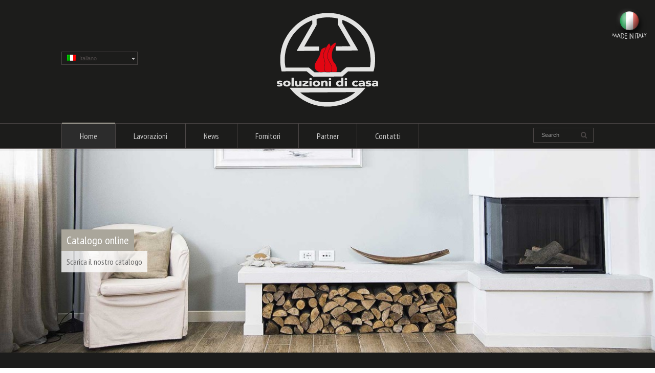

--- FILE ---
content_type: text/html; charset=UTF-8
request_url: https://soluzionidicasa.eu/
body_size: 7798
content:
<!doctype html>
<html lang="it-IT" class="no-js">
<head> 
<meta charset="UTF-8" />  
<meta name="viewport" content="width=device-width, initial-scale=1, maximum-scale=1"><link rel="icon" type="image/png" href="http://soluzionidicasa.eu/wp-content/uploads/2014/06/logoForFavicon.png"><link rel="alternate" type="application/rss+xml" title="Soluzioni di casa RSS Feed" href="https://soluzionidicasa.eu/feed/" />
<link rel="alternate" type="application/atom+xml" title="Soluzioni di casa Atom Feed" href="https://soluzionidicasa.eu/feed/atom/" />
<link rel="pingback" href="https://soluzionidicasa.eu/xmlrpc.php" />
<meta name="keywords" content="Camino, Caminetti, canna fumaria, BBQ, rivestimento in pietra, risanamento canne fumarie, canna fumaria inox, canna fumaria rame, forno tradizionale, forno a legna, stufe, stube, riscaldamento convenzionale, inserti per camino, finiture, riscaldamento aria calda, legna per scaldare">
<title>Soluzioni di casa | il caminetto che coccola</title>

<link rel="stylesheet" href="https://soluzionidicasa.eu/wp-content/plugins/sitepress-multilingual-cms/res/css/language-selector.css?v=3.1.9.5" type="text/css" media="all" />
<link rel="alternate" type="application/rss+xml" title="Soluzioni di casa &raquo; Feed" href="https://soluzionidicasa.eu/feed/" />
<link rel="alternate" type="application/rss+xml" title="Soluzioni di casa &raquo; Feed dei commenti" href="https://soluzionidicasa.eu/comments/feed/" />
<link rel="alternate" type="application/rss+xml" title="Soluzioni di casa &raquo; Home Feed dei commenti" href="https://soluzionidicasa.eu/home/feed/" />
<link rel='stylesheet' id='layerslider-css'  href='https://soluzionidicasa.eu/wp-content/plugins/LayerSlider/static/css/layerslider.css?ver=5.0.2' type='text/css' media='all' />
<link rel='stylesheet' id='ls-google-fonts-css'  href='https://fonts.googleapis.com/css?family=Lato:100,300,regular,700,900|Open+Sans:300|Indie+Flower:regular|Oswald:300,regular,700&#038;subset=latin,latin-ext' type='text/css' media='all' />
<link rel='stylesheet' id='contact-form-7-css'  href='https://soluzionidicasa.eu/wp-content/plugins/contact-form-7/includes/css/styles.css?ver=4.1.1' type='text/css' media='all' />
<link rel='stylesheet' id='rs-plugin-settings-css'  href='https://soluzionidicasa.eu/wp-content/plugins/revslider/rs-plugin/css/settings.css?rev=4.3.1&#038;ver=4.1.41' type='text/css' media='all' />
<style id='rs-plugin-settings-inline-css' type='text/css'>
.tp-caption a {
color:#ff7302;
text-shadow:none;
-webkit-transition:all 0.2s ease-out;
-moz-transition:all 0.2s ease-out;
-o-transition:all 0.2s ease-out;
-ms-transition:all 0.2s ease-out;
}

.tp-caption a:hover {
color:#ffa902;
}
</style>
<link rel='stylesheet' id='rs-captions-css'  href='https://soluzionidicasa.eu/wp-content/plugins/revslider/rs-plugin/css/dynamic-captions.css?rev=4.3.1&#038;ver=4.1.41' type='text/css' media='all' />
<link rel='stylesheet' id='normalize-css'  href='https://soluzionidicasa.eu/wp-content/themes/rttheme18/css/normalize.css?ver=4.1.41' type='text/css' media='all' />
<link rel='stylesheet' id='theme-framework-css'  href='https://soluzionidicasa.eu/wp-content/themes/rttheme18/css/rt-css-framework.css?ver=4.1.41' type='text/css' media='all' />
<link rel='stylesheet' id='fontello-css'  href='https://soluzionidicasa.eu/wp-content/themes/rttheme18/css/fontello/css/fontello.css?ver=4.1.41' type='text/css' media='all' />
<link rel='stylesheet' id='jackbox-css'  href='https://soluzionidicasa.eu/wp-content/themes/rttheme18/js/lightbox/css/jackbox.min.css?ver=4.1.41' type='text/css' media='all' />
<link rel='stylesheet' id='theme-style-all-css'  href='https://soluzionidicasa.eu/wp-content/themes/rttheme18/css/style.css?ver=4.1.41' type='text/css' media='all' />
<link rel='stylesheet' id='jquery-owl-carousel-css'  href='https://soluzionidicasa.eu/wp-content/themes/rttheme18/css/owl.carousel.css?ver=4.1.41' type='text/css' media='all' />
<link rel='stylesheet' id='flex-slider-css-css'  href='https://soluzionidicasa.eu/wp-content/themes/rttheme18/css/flexslider.css?ver=4.1.41' type='text/css' media='all' />
<link rel='stylesheet' id='progression-player-css'  href='https://soluzionidicasa.eu/wp-content/themes/rttheme18/js/video_player/progression-player.css?ver=4.1.41' type='text/css' media='all' />
<link rel='stylesheet' id='progression-skin-minimal-light-css'  href='https://soluzionidicasa.eu/wp-content/themes/rttheme18/js/video_player/skin-minimal-light.css?ver=4.1.41' type='text/css' media='all' />
<link rel='stylesheet' id='isotope-css-css'  href='https://soluzionidicasa.eu/wp-content/themes/rttheme18/css/isotope.css?ver=4.1.41' type='text/css' media='all' />
<link rel='stylesheet' id='jquery-colortip-css'  href='https://soluzionidicasa.eu/wp-content/themes/rttheme18/css/colortip-1.0-jquery.css?ver=4.1.41' type='text/css' media='all' />
<link rel='stylesheet' id='animate-css'  href='https://soluzionidicasa.eu/wp-content/themes/rttheme18/css/animate.css?ver=4.1.41' type='text/css' media='all' />
<!--[if IE 7]>
<link rel='stylesheet' id='theme-ie7-css'  href='https://soluzionidicasa.eu/wp-content/themes/rttheme18/css/ie7.css?ver=4.1.41' type='text/css' media='all' />
<![endif]-->
<!--[if lt IE 9]>
<link rel='stylesheet' id='theme-ltie9-css'  href='https://soluzionidicasa.eu/wp-content/themes/rttheme18/css/before_ie9.css?ver=4.1.41' type='text/css' media='all' />
<![endif]-->
<link rel='stylesheet' id='theme-skin-css'  href='https://soluzionidicasa.eu/wp-content/themes/rttheme18/css/brown-style.css?ver=4.1.41' type='text/css' media='all' />
<style id='theme-skin-inline-css' type='text/css'>
#navigation_bar > ul > li > a{font-family:'PT Sans Narrow',sans-serif;font-weight:normal !important}.flex-caption,.pricing_table .table_wrap ul > li.caption,.pricing_table .table_wrap.highlight ul > li.caption,.banner p,.sidebar .featured_article_title,.footer_widgets_row .featured_article_title,.latest-news a.title,h1,h2,h3,h4,h5{font-family:'PT Sans Narrow',sans-serif;font-weight:normal !important}body,#navigation_bar > ul > li > a span,.product_info h5,.product_item_holder h5,#slogan_text{font-family:'PT Sans',sans-serif;font-weight:400 !important}.testimonial .text,blockquote p{font-family:'PT Serif',sans-serif;font-weight:normal !important}#navigation_bar > ul > li > a,#navigation .sub-menu li a,#navigation .multicolumn-holder a,#navigation .multicolumn-holder .column-heading > span,#navigation .multicolumn-holder .column-heading > a,#navigation .multicolumn-holder a:hover,#navigation ul.sub-menu li:hover > a{color:#cdcdcd}#navigation .multicolumn-holder a:hover{opacity:0.8}#navigation_bar > ul > li.current_page_item,#navigation_bar > ul > li.current-menu-ancestor,#navigation_bar > ul > li:hover,#navigation ul.sub-menu li a:hover{background-color:#2c2c2c}#navigation ul.sub-menu li:hover > a{opacity:0.8;background-color:transparent}#navigation_bar,#navigation ul.sub-menu,html .nav_border,.multicolumn-holder{background-color:#1c1c1b}#navigation_bar,#navigation ul,html .stuck .nav_border{background-image:none}#navigation_bar > ul > li > a,#navigation {border-color:transparent}#navigation ul li{border-width:0}#navigation ul li a {border-bottom:0}#navigation_bar,html .stuck .nav_border {border-width:0 0 1px 0}.search-bar,.search-bar form input:focus{background:transparent}.nav_border,#navigation_bar,#navigation li,#navigation ul li a,html .stuck .nav_border,.search-bar,#navigation li:first-child,.multicolumn-holder,#navigation .multicolumn-holder a,#navigation_bar .multicolumn-holder > ul,#navigation .sub-menu,#navigation .sub-menu li,.menu-style-two #header .nav_border,#navigation_bar #navigation li:last-child{border-color:#4b4646}.responsive #navigation_bar li a,.responsive .stuck #navigation_bar li a{border-color:#4b4646 !important}.search-bar .icon-search-1{color:#4b4646}body .header-796534{background-color:#1c1c1b}body .header-796534 .caption.embedded .featured_article_title,body .header-796534 hr.style-one:after,body .header-796534 hr.style-two:after,body .header-796534 hr.style-three:after,body .header-796534 .flexslider,body .header-796534 span.top,body .header-796534 .rt_comments ol ul.children,body .header-796534 .flags,body .header-796534 hr.style-six:after{background-color:#1c1c1b}body .header-796534 div.date_box{background:#1c1c1b;box-shadow:1px 2px 0 0 rgba(0,0,0,0.1);-moz-box-shadow:1px 2px 0 0 rgba(0,0,0,0.1);-webkit-box-shadow:1px 2px 0 0 rgba(0,0,0,0.1)}body .header-796534 div.date_box .day{border-bottom:0}body .header-796534.top_content{border:0}body .header-796534 .rt_form input[type="text"],body .header-796534 .rt_form select,body .header-796534 .rt_form textarea,body .header-796534 .rt_form input:focus,body .header-796534 .rt_form select:focus,body .header-796534 .rt_form textarea:focus,body .header-796534 .tab-style-two ul.tabs a,body .header-796534 .tab-style-two ul.tabs,body .header-796534 .tab-style-two ul.tabs a.current,body .header-796534 .tab-style-two ul.tabs a.current:hover,body .header-796534 .tab-style-two ul.tabs a:hover,body .header-796534 .tab-style-two ul.tabs li.current a,body .header-796534 .wooselect{box-shadow:none;-webkit-box-shadow:none;-moz-box-shadow:none}body .header-796534 .rt_form input[type="button"],body .header-796534 .rt_form input[type="submit"],body .header-796534 .woocommerce a.button,.woocommerce-page body .header-796534 a.button,body .header-796534 .woocommerce button.button,.woocommerce-page body .header-796534 button.button,body .header-796534 .woocommerce input.button,.woocommerce-page body .header-796534 input.button,body .header-796534 .woocommerce #respond input#submit,.woocommerce-page body .header-796534 #respond input#submit,body .header-796534 .woocommerce #content input.button,.woocommerce-page body .header-796534 #content input.button,body .header-796534 .woocommerce a.button.alt,.woocommerce-page body .header-796534 a.button.alt,body .header-796534 .woocommerce button.button.alt,.woocommerce-page body .header-796534 button.button.alt,body .header-796534 .woocommerce input.button.alt,.woocommerce-page body .header-796534 input.button.alt,body .header-796534 .woocommerce #respond input#submit.alt,.woocommerce-page body .header-796534 #respond input#submit.alt,body .header-796534 .woocommerce #content input.button.alt,.woocommerce-page body .header-796534 #content input.button.alt{text-shadow:1px 1px 0 rgba(0,0,0,0.1);-moz-text-shadow:1px 1px 0 rgba(0,0,0,0.1);-webkit-text-shadow:1px 1px 0 rgba(0,0,0,0.1)}body .header-796534 ul.page-numbers{box-shadow:0 2px 1px rgba(0,0,0,0.05),0 0 0 1px rgba(255,255,255,0.2) inset}body .header-796534{background-image:none}#row-796534-1{background-color:#1c1c1b}#row-796534-1 .caption.embedded .featured_article_title,#row-796534-1 hr.style-one:after,#row-796534-1 hr.style-two:after,#row-796534-1 hr.style-three:after,#row-796534-1 .flexslider,#row-796534-1 span.top,#row-796534-1 .rt_comments ol ul.children,#row-796534-1 .flags,#row-796534-1 hr.style-six:after{background-color:#1c1c1b}#row-796534-1 div.date_box{background:#1c1c1b;box-shadow:1px 2px 0 0 rgba(0,0,0,0.1);-moz-box-shadow:1px 2px 0 0 rgba(0,0,0,0.1);-webkit-box-shadow:1px 2px 0 0 rgba(0,0,0,0.1)}#row-796534-1 div.date_box .day{border-bottom:0}#row-796534-1.top_content{border:0}#row-796534-1 .rt_form input[type="text"],#row-796534-1 .rt_form select,#row-796534-1 .rt_form textarea,#row-796534-1 .rt_form input:focus,#row-796534-1 .rt_form select:focus,#row-796534-1 .rt_form textarea:focus,#row-796534-1 .tab-style-two ul.tabs a,#row-796534-1 .tab-style-two ul.tabs,#row-796534-1 .tab-style-two ul.tabs a.current,#row-796534-1 .tab-style-two ul.tabs a.current:hover,#row-796534-1 .tab-style-two ul.tabs a:hover,#row-796534-1 .tab-style-two ul.tabs li.current a,#row-796534-1 .wooselect{box-shadow:none;-webkit-box-shadow:none;-moz-box-shadow:none}#row-796534-1 .rt_form input[type="button"],#row-796534-1 .rt_form input[type="submit"],#row-796534-1 .woocommerce a.button,.woocommerce-page #row-796534-1 a.button,#row-796534-1 .woocommerce button.button,.woocommerce-page #row-796534-1 button.button,#row-796534-1 .woocommerce input.button,.woocommerce-page #row-796534-1 input.button,#row-796534-1 .woocommerce #respond input#submit,.woocommerce-page #row-796534-1 #respond input#submit,#row-796534-1 .woocommerce #content input.button,.woocommerce-page #row-796534-1 #content input.button,#row-796534-1 .woocommerce a.button.alt,.woocommerce-page #row-796534-1 a.button.alt,#row-796534-1 .woocommerce button.button.alt,.woocommerce-page #row-796534-1 button.button.alt,#row-796534-1 .woocommerce input.button.alt,.woocommerce-page #row-796534-1 input.button.alt,#row-796534-1 .woocommerce #respond input#submit.alt,.woocommerce-page #row-796534-1 #respond input#submit.alt,#row-796534-1 .woocommerce #content input.button.alt,.woocommerce-page #row-796534-1 #content input.button.alt{text-shadow:1px 1px 0 rgba(0,0,0,0.1);-moz-text-shadow:1px 1px 0 rgba(0,0,0,0.1);-webkit-text-shadow:1px 1px 0 rgba(0,0,0,0.1)}#row-796534-1 ul.page-numbers{box-shadow:0 2px 1px rgba(0,0,0,0.05),0 0 0 1px rgba(255,255,255,0.2) inset}#row-796534-1{background-image:none}#row-796534-1{padding-top:20px}#row-796534-1{padding-bottom:20px}@media only screen and (max-width:767px){#row-796534-1{padding-left:0px;padding-right:0px}}#space-796534-3504{height:29px}#header{background-color:#1c1c1b}#header .caption.embedded .featured_article_title,#header hr.style-one:after,#header hr.style-two:after,#header hr.style-three:after,#header .flexslider,#header span.top,#header .rt_comments ol ul.children,#header .flags,#header hr.style-six:after{background-color:#1c1c1b}#header div.date_box{background:#1c1c1b;box-shadow:1px 2px 0 0 rgba(0,0,0,0.1);-moz-box-shadow:1px 2px 0 0 rgba(0,0,0,0.1);-webkit-box-shadow:1px 2px 0 0 rgba(0,0,0,0.1)}#header div.date_box .day{border-bottom:0}#header.top_content{border:0}#header .rt_form input[type="text"],#header .rt_form select,#header .rt_form textarea,#header .rt_form input:focus,#header .rt_form select:focus,#header .rt_form textarea:focus,#header .tab-style-two ul.tabs a,#header .tab-style-two ul.tabs,#header .tab-style-two ul.tabs a.current,#header .tab-style-two ul.tabs a.current:hover,#header .tab-style-two ul.tabs a:hover,#header .tab-style-two ul.tabs li.current a,#header .wooselect{box-shadow:none;-webkit-box-shadow:none;-moz-box-shadow:none}#header .rt_form input[type="button"],#header .rt_form input[type="submit"],#header .woocommerce a.button,.woocommerce-page #header a.button,#header .woocommerce button.button,.woocommerce-page #header button.button,#header .woocommerce input.button,.woocommerce-page #header input.button,#header .woocommerce #respond input#submit,.woocommerce-page #header #respond input#submit,#header .woocommerce #content input.button,.woocommerce-page #header #content input.button,#header .woocommerce a.button.alt,.woocommerce-page #header a.button.alt,#header .woocommerce button.button.alt,.woocommerce-page #header button.button.alt,#header .woocommerce input.button.alt,.woocommerce-page #header input.button.alt,#header .woocommerce #respond input#submit.alt,.woocommerce-page #header #respond input#submit.alt,#header .woocommerce #content input.button.alt,.woocommerce-page #header #content input.button.alt{text-shadow:1px 1px 0 rgba(0,0,0,0.1);-moz-text-shadow:1px 1px 0 rgba(0,0,0,0.1);-webkit-text-shadow:1px 1px 0 rgba(0,0,0,0.1)}#header ul.page-numbers{box-shadow:0 2px 1px rgba(0,0,0,0.05),0 0 0 1px rgba(255,255,255,0.2) inset}#header{background-image:url( http://soluzionidicasa.eu/wp-content/uploads/2014/06/Senza-titolo-4.png );background-attachment:fixed;background-position:right top;background-repeat:no-repeat;background-size:auto auto;-webkit-background-size:auto auto;-moz-background-size:auto auto;-o-background-size:auto auto}.mobile_device #header{background-attachment:scroll;-webkit-background-size:auto 100-moz-background-size:auto;-o-background-size:auto}fixed.top_content{border:0}#footer{background-color:#2c2c2c}#footer .caption.embedded .featured_article_title,#footer hr.style-one:after,#footer hr.style-two:after,#footer hr.style-three:after,#footer .flexslider,#footer span.top,#footer .rt_comments ol ul.children,#footer .flags,#footer hr.style-six:after{background-color:#2c2c2c}#footer div.date_box{background:#2c2c2c;box-shadow:1px 2px 0 0 rgba(0,0,0,0.1);-moz-box-shadow:1px 2px 0 0 rgba(0,0,0,0.1);-webkit-box-shadow:1px 2px 0 0 rgba(0,0,0,0.1)}#footer div.date_box .day{border-bottom:0}#footer.top_content{border:0}#footer .rt_form input[type="text"],#footer .rt_form select,#footer .rt_form textarea,#footer .rt_form input:focus,#footer .rt_form select:focus,#footer .rt_form textarea:focus,#footer .tab-style-two ul.tabs a,#footer .tab-style-two ul.tabs,#footer .tab-style-two ul.tabs a.current,#footer .tab-style-two ul.tabs a.current:hover,#footer .tab-style-two ul.tabs a:hover,#footer .tab-style-two ul.tabs li.current a,#footer .wooselect{box-shadow:none;-webkit-box-shadow:none;-moz-box-shadow:none}#footer .rt_form input[type="button"],#footer .rt_form input[type="submit"],#footer .woocommerce a.button,.woocommerce-page #footer a.button,#footer .woocommerce button.button,.woocommerce-page #footer button.button,#footer .woocommerce input.button,.woocommerce-page #footer input.button,#footer .woocommerce #respond input#submit,.woocommerce-page #footer #respond input#submit,#footer .woocommerce #content input.button,.woocommerce-page #footer #content input.button,#footer .woocommerce a.button.alt,.woocommerce-page #footer a.button.alt,#footer .woocommerce button.button.alt,.woocommerce-page #footer button.button.alt,#footer .woocommerce input.button.alt,.woocommerce-page #footer input.button.alt,#footer .woocommerce #respond input#submit.alt,.woocommerce-page #footer #respond input#submit.alt,#footer .woocommerce #content input.button.alt,.woocommerce-page #footer #content input.button.alt{text-shadow:1px 1px 0 rgba(0,0,0,0.1);-moz-text-shadow:1px 1px 0 rgba(0,0,0,0.1);-webkit-text-shadow:1px 1px 0 rgba(0,0,0,0.1)}#footer ul.page-numbers{box-shadow:0 2px 1px rgba(0,0,0,0.05),0 0 0 1px rgba(255,255,255,0.2) inset}#footer{background-image:none}@media only screen and (min-width:960px){.header-design2 .default_position #navigation_bar > ul > li > a{line-height:80px}.header-design2 #logo img{max-height:60px}.header-design2  #logo h1,.header-design2  #logo h1 a{padding:0;line-height:60px}.header-design2 .section_logo > section{display:table;height:60px}.header-design2 #logo > a{display:table-cell;vertical-align:middle}}.content_block_background{background:#1c1c1b}body{background-image:url(http://soluzionidicasa.eu/wp-content/uploads/2014/06/Senza-titolo-4.png);background-position:right top;background-repeat:no-repeat}.rt_form input[type="button"],.rt_form input[type="submit"]{background-color:#cdcdcd;color:#2c2c2c}#header{background-position:60px right}.rt_comments{display:none
}
</style>
<link rel='stylesheet' id='menu-css'  href='//fonts.googleapis.com/css?family=PT+Sans+Narrow&#038;subset=latin%2Clatin-ext&#038;ver=4.1.41' type='text/css' media='all' />
<link rel='stylesheet' id='body-css'  href='//fonts.googleapis.com/css?family=PT+Sans%3A400%2C400italic&#038;ver=4.1.41' type='text/css' media='all' />
<link rel='stylesheet' id='serif-css'  href='//fonts.googleapis.com/css?family=PT+Serif&#038;ver=4.1.41' type='text/css' media='all' />
<link rel='stylesheet' id='theme-style-css'  href='https://soluzionidicasa.eu/wp-content/themes/rttheme18/style.css?ver=4.1.41' type='text/css' media='all' />
<script type='text/javascript' src='https://soluzionidicasa.eu/wp-includes/js/jquery/jquery.js?ver=1.11.1'></script>
<script type='text/javascript' src='https://soluzionidicasa.eu/wp-includes/js/jquery/jquery-migrate.min.js?ver=1.2.1'></script>
<script type='text/javascript' src='https://soluzionidicasa.eu/wp-content/plugins/LayerSlider/static/js/layerslider.kreaturamedia.jquery.js?ver=5.0.2'></script>
<script type='text/javascript' src='https://soluzionidicasa.eu/wp-content/plugins/LayerSlider/static/js/greensock.js?ver=1.11.2'></script>
<script type='text/javascript' src='https://soluzionidicasa.eu/wp-content/plugins/LayerSlider/static/js/layerslider.transitions.js?ver=5.0.2'></script>
<script type='text/javascript' src='https://soluzionidicasa.eu/wp-content/plugins/revslider/rs-plugin/js/jquery.themepunch.plugins.min.js?rev=4.3.1&#038;ver=4.1.41'></script>
<script type='text/javascript' src='https://soluzionidicasa.eu/wp-content/plugins/revslider/rs-plugin/js/jquery.themepunch.revolution.min.js?rev=4.3.1&#038;ver=4.1.41'></script>
<script type='text/javascript' src='https://soluzionidicasa.eu/wp-content/themes/rttheme18/js/modernizr.min.js?ver=4.1.41'></script>
<link rel="EditURI" type="application/rsd+xml" title="RSD" href="https://soluzionidicasa.eu/xmlrpc.php?rsd" />
<link rel="wlwmanifest" type="application/wlwmanifest+xml" href="https://soluzionidicasa.eu/wp-includes/wlwmanifest.xml" /> 
<meta name="generator" content="WordPress 4.1.41" />
<link rel='shortlink' href='https://soluzionidicasa.eu/' />
<meta name="generator" content="WPML ver:3.1.9.5 stt:27,1,3;0" />
<link rel="alternate" hreflang="it-IT" href="https://soluzionidicasa.eu/" />
<link rel="alternate" hreflang="en-US" href="https://soluzionidicasa.eu/en/" />
<link rel="alternate" hreflang="de-DE" href="https://soluzionidicasa.eu/de/" />

<style type="text/css">#lang_sel a, #lang_sel a.lang_sel_sel{color:#4b4646;}#lang_sel a:hover, #lang_sel a.lang_sel_sel:hover{color:#cdcdcd;}#lang_sel a.lang_sel_sel, #lang_sel a.lang_sel_sel:visited{background-color:#1c1c1b;}#lang_sel a.lang_sel_sel:hover{background-color:#2c2c2c;}#lang_sel li ul a, #lang_sel li ul a:visited{color:#4b4646;}#lang_sel li ul a:hover{color:#cdcdcd;}#lang_sel li ul a, #lang_sel li ul a:link, #lang_sel li ul a:visited{background-color:#1c1c1b;}#lang_sel li ul a:hover{background-color:#2c2c2c;}#lang_sel a, #lang_sel a:visited{border-color:#4b4646;} #lang_sel ul ul{border-top:1px solid #4b4646;}</style>

<style type="text/css">																																																																																																																																																																																																									
</style><!--[if lt IE 9]><script src="https://soluzionidicasa.eu/wp-content/themes/rttheme18/js/html5shiv.js"></script><![endif]--><!--[if gte IE 9]> <style type="text/css"> .gradient { filter: none; } </style> <![endif]-->	<style type="text/css">.recentcomments a{display:inline !important;padding:0 !important;margin:0 !important;}</style>
</head>
<body class="home page page-id-9 page-template-default  responsive menu-style-one templateid_796534 template-builder wide header-design1">

			<script type="text/javascript">
			/* <![CDATA[ */ 
				document.getElementsByTagName("html")[0].className.replace(/\no-js\b/, "js");
				window.onerror=function(){				
					document.getElementById("rt_loading").removeAttribute("class");
				}			 	
			/* ]]> */	
			</script> 
		
<!-- background wrapper -->
<div id="container">   


	<!-- mobile actions -->
	<section id="mobile_bar" class="clearfix">
		<div class="mobile_menu_control icon-menu"></div>
		    
	</section>
	<!-- / end section #mobile_bar -->    

	    


		<!-- header -->
	<header id="header"> 

		<!-- header contents -->
		<section id="header_contents" class="clearfix">
				 
				<section class="section_widget first three"><div class="box box_layout clearfix column_class widget widget_icl_lang_sel_widget"><div id="lang_sel"   >
				<ul>
						<li><a href="#" class="lang_sel_sel icl-it"><img  class="iclflag" src="https://soluzionidicasa.eu/wp-content/plugins/sitepress-multilingual-cms/res/flags/it.png" alt="it"  title="Italiano" />                                
								&nbsp;Italiano</a> <ul><li class="icl-en">          
				<a href="https://soluzionidicasa.eu/en/"><img  class="iclflag" src="https://soluzionidicasa.eu/wp-content/plugins/sitepress-multilingual-cms/res/flags/en.png" alt="en" title="English" />&nbsp;English</a>
				</li><li class="icl-de">          
				<a href="https://soluzionidicasa.eu/de/"><img  class="iclflag" src="https://soluzionidicasa.eu/wp-content/plugins/sitepress-multilingual-cms/res/flags/de.png" alt="de" title="Deutsch" />&nbsp;Deutsch</a>
				</li></ul></li>
				</ul>    
		</div></div></section><!-- end section .section_widget -->
			<section class="section_logo logo_center three">			 
				<!-- logo -->
				<section id="logo">			 
					 <a href="https://soluzionidicasa.eu/" title="Soluzioni di casa"><img src="http://soluzionidicasa.eu/wp-content/uploads/2014/06/soluzioniDiCasa.png" alt="Soluzioni di casa" data-retina=""/></a> 
				</section><!-- end section #logo -->
			</section><!-- end section #logo -->	
			<section class="section_widget second three">
			<section id="slogan_text" class="right_side ">
				 
			</section></section><!-- end section .section_widget -->
		</section><!-- end section #header_contents -->  	


		<!-- navigation -->   
		<div class="nav_shadow sticky"><div class="nav_border"> 

			<nav id="navigation_bar" class="navigation  with_search"><ul id="navigation" class="menu"><li id='menu-item-283'  class="menu-item menu-item-type-post_type menu-item-object-page current-menu-item page_item page-item-9 current_page_item top-level-0" data-column-size='0'><a  href="https://soluzionidicasa.eu/">Home</a> </li>
<li id='menu-item-284'  class="menu-item menu-item-type-post_type menu-item-object-page menu-item-has-children hasSubMenu top-level-1" data-column-size='0'><a  href="https://soluzionidicasa.eu/lavorazioni/">Lavorazioni</a> 
<ul class="sub-menu">
<li id='menu-item-292'  class="menu-item menu-item-type-post_type menu-item-object-page"><a  href="https://soluzionidicasa.eu/pagina-portafoglio/">Caminetti</a> </li>
<li id='menu-item-291'  class="menu-item menu-item-type-post_type menu-item-object-page"><a  href="https://soluzionidicasa.eu/forni/">Forni</a> </li>
<li id='menu-item-1007'  class="menu-item menu-item-type-post_type menu-item-object-page"><a  href="https://soluzionidicasa.eu/dea-nuova-stufa/">DEA-nuova stufa</a> </li>
<li id='menu-item-288'  class="menu-item menu-item-type-post_type menu-item-object-page"><a  href="https://soluzionidicasa.eu/stufe-e-stube/">Stufe e Stube</a> </li>
<li id='menu-item-287'  class="menu-item menu-item-type-post_type menu-item-object-page"><a  href="https://soluzionidicasa.eu/guaina/">Canna fumaria certificata</a> </li>
<li id='menu-item-289'  class="menu-item menu-item-type-post_type menu-item-object-page"><a  href="https://soluzionidicasa.eu/rivestimenti-di-pietra-e-mattoni-faccia-a-vista/">Rivestimenti di pietra e mattoni faccia a vista</a> </li>
<li id='menu-item-290'  class="menu-item menu-item-type-post_type menu-item-object-page"><a  href="https://soluzionidicasa.eu/progetti/">Progetti</a> </li>
<li id='menu-item-880'  class="menu-item menu-item-type-post_type menu-item-object-page"><a  href="https://soluzionidicasa.eu/bagni/">Bagni</a> </li>
<li id='menu-item-920'  class="menu-item menu-item-type-post_type menu-item-object-page"><a  href="https://soluzionidicasa.eu/cucine/">Cucine</a> </li>
<li id='menu-item-919'  class="menu-item menu-item-type-post_type menu-item-object-page"><a  href="https://soluzionidicasa.eu/saune/">Saune</a> </li>
<li id='menu-item-918'  class="menu-item menu-item-type-post_type menu-item-object-page"><a  href="https://soluzionidicasa.eu/contract-residenziale/">Contract residenziale</a> </li>
</ul>
</li>
<li id='menu-item-830'  class="menu-item menu-item-type-post_type menu-item-object-page top-level-2" data-column-size='0'><a  href="https://soluzionidicasa.eu/news/">News</a> </li>
<li id='menu-item-285'  class="menu-item menu-item-type-post_type menu-item-object-page top-level-3" data-column-size='0'><a  href="https://soluzionidicasa.eu/fornitori/">Fornitori</a> </li>
<li id='menu-item-811'  class="menu-item menu-item-type-post_type menu-item-object-page top-level-4" data-column-size='0'><a  href="https://soluzionidicasa.eu/partner/">Partner</a> </li>
<li id='menu-item-286'  class="menu-item menu-item-type-post_type menu-item-object-page top-level-5" data-column-size='0'><a  href="https://soluzionidicasa.eu/contatti/">Contatti</a> </li>
</ul>
					<!-- search -->
					<div class="search-bar">
						<form action="https://soluzionidicasa.eu/" method="get" class="showtextback" id="menu_search">
							<fieldset>							
								<input type="text" class="search_text showtextback" name="s" id="menu_search_field" value="Search" />		
								<div class="icon-search-1"></div>					
							</fieldset>
						</form>
					</div>
					<!-- / search-->
				 

			</nav>
		</div></div>
		<!-- / navigation  --> 

	</header><!-- end tag #header --> 	



		<!-- content holder --> 
		<div class="content_holder">

		<section class="top_content header-796534 clearfix">
				<div class="flex-container">
					<div class="flexslider" id="slider-268765">
						<ul class="slides"><li class="stretch" data-sliderminheight="400px" data-flexfirstslide="true"><div class="slide_data"><a href="http://soluzionidicasa.eu/wp-content/uploads/2015/09/Soluzioni-di-Casa.pdf"><img src="http://soluzionidicasa.eu/wp-content/uploads/2015/11/slide2-4-1200x400.jpg" alt="" title="" /></a>
 <div class="flex-caption left"><div class="caption-holder"><div class="caption-one" ><a href="http://soluzionidicasa.eu/wp-content/uploads/2015/09/Soluzioni-di-Casa.pdf" title="Catalogo online" >Catalogo online</a></div>
  <div class="caption-text" >Scarica il nostro catalogo</div>
</div></div>
</div></li>
<li class="stretch"  ><div class="slide_data"><img src="http://soluzionidicasa.eu/wp-content/uploads/2014/06/slide1_2.jpg" alt="" title="" />
 <div class="flex-caption left"><div class="caption-holder"><div class="caption-one" >Soluzioni di Casa</div>
  <div class="caption-text" >Le Soluzioni di Casa sono le emozioni della tua dimora che vivi tutti i giorni e che ti accompagneranno per sempre.</div>
</div></div>
</div></li>
<li class="stretch"  ><div class="slide_data"><img src="http://soluzionidicasa.eu/wp-content/uploads/2014/06/slide2_2.jpg" alt="" title="" />
 <div class="flex-caption right"><div class="caption-holder"><div class="caption-one" >Soluzioni di Casa</div>
  <div class="caption-text" >Funzionalità e praticità senza trascurare la ricerca di soluzioni estetiche di pregio.</div>
</div></div>
</div></li>
<li class="stretch"  ><div class="slide_data"><img src="http://soluzionidicasa.eu/wp-content/uploads/2014/09/slide3_2.jpg" alt="" title="" />
 <div class="flex-caption left"><div class="caption-holder"><div class="caption-one" >Soluzioni di Casa</div>
  <div class="caption-text" >Le emozioni della tua dimora.</div>
</div></div>
</div></li>
<li class=""  ><div class="slide_data"><img src="http://soluzionidicasa.eu/wp-content/uploads/2018/03/conto-termico_011.jpg" alt="" title="" />
 </div></li></ul>						
					</div>
					<div class="flex-nav-container"></div>
				</div> 
			
				<script type="text/javascript">
				 /* <![CDATA[ */ 
					// Flex Slider and Helper Functions
					jQuery(window).load(function() {
						jQuery("#slider-268765").flexslider({
							animation: "slide",
							controlsContainer: "#slider-268765 .flex-nav-container",
							slideshow: true, 
							slideshowSpeed:6*1000,
							smoothHeight: true,
							directionNav: true,
							controlNav:false, 
							prevText: "<span class=\"icon-left-open\"></span>", 
							nextText: "<span class=\"icon-right-open\"></span>",
							start: function( slider ) {
        						slider.parents(".flex-container:eq(0)").removeAttr("style");
        						jQuery.waypoints('refresh');
      						},
      						after: function(){
      							jQuery.waypoints('refresh');
      						},  
						});
					});  
				/* ]]> */	
				</script>
			<section class="info_bar clearfix "><section class="heading"><h1>Home</h1></section> <section class="breadcrumb"></section></section></section>		
			<div class="content_second_background">
				<div class="content_area clearfix"> 
		

													 
	<div id="row-796534-1" class="content_block_background template_builder "> 
			<section class="content_block clearfix"><section id="row-796534-1-content" class="content full  clearfix"><div class="row clearfix"><section id="text-box-796534-108768" class="text_box" data-rt-animate="animate" data-rt-animation-type="fadeIn" data-rt-animation-group="single"><p><em>Soluzioni di Casa</em> è un marchio che nasce dalla volontà di Osvaldo Comarella, dopo anni passati a soddisfare i clienti più esigenti, di cercare sempre nuovi metodi per regalare nuove emozioni da vivere ogni giorno nella propria casa.</p>
<p>L’incontro con il signor Lino ha prodotto il metodo più efficace per arrivare al cuore dei clienti e costruire un FUOCO unico per ogni pezzo prodotto. Grazie alle capacità acquisite nel campo dell’ edilizia ed in particolar modo dei camini, possiamo offrire una progettazione per ogni situazione e realizzare opere con personale specializzato. La collaborazione ed esperienza, nata sui cantieri, di Barbara sarà a vostra disposizione. Fra i vari servizi possiamo certificare canne fumarie esistenti e/o da ristrutturare, costruire canne fumarie certificate nuove e offrire assistenza in cantiere.</p>
<p>Siamo lieti di invitarvi nella nostra sede e tramite il link “Lavorazioni” potete trovare alcune delle nostre realizzazioni ed avere un’idea su cosa possiamo costruire per voi.</p>
<p>Vi aspettiamo!</p></section></div><div id="space-796534-3504" class="clearfix" style="height:29px"></div><div class="row clearfix"><hr class="style-four margin-t5 margin-b5 "  data-rt-animate="animate" data-rt-animation-type="fadeInDown" data-rt-animation-group="single" ></div><div class="row clearfix"><div class="row clearfix"><div id="testimonial-carousel-796534-62367" class="carousel-holder clearfix  without_heading " data-rt-animate="animate" data-rt-animation-type="fadeIn" data-rt-animation-group="single"><section class="carousel_items clearfix"><div class="owl-carousel"><div class="testimonial item">

<div class="client_image gradient">
	<img src="http://soluzionidicasa.eu/wp-content/uploads/2014/05/fotoOsvaldo.jpg" alt="" class="" /></div>

<div class="text with_image">
	<p>
		<span class="icon-quote-left"></span>
			Ho 40 anni, ho avuto molte esperienze lavorative ed vorrei condividere l'emozione delle mie idee con i clienti ed insieme realizzare qualcosa di unico e personale. Il caminetto deve essere qualcosa di unico e personale di ogni casa, che rispecchi la personalità della famiglia. Noi vogliamo dare una garanzia di risultato attraverso il nostro Know How e le certificazioni di legge.		<span class="icon-quote-right"></span>
	</p>
	<div class="client_info">
		Osvaldo Comarella 
		- <span>Soluzioni di Casa</span>		
				
	</div>
</div></div>
</div></section></div></div>
		<script type="text/javascript">
		 /* <![CDATA[ */ 
			// run carousel
				jQuery(document).ready(function() { 
					 jQuery("#testimonial-carousel-796534-62367").rt_start_carousels(1,"");
				}); 
		/* ]]> */	
		</script>
	</div></section></section></div>
							
	
				</div><!-- / end div .content_area -->  

				<div class="content_footer footer_widgets_holder footer-796534"><section class="footer_widgets clearfix footer-widgets-796534 clearfix"></section></div>

	        </div><!-- / end div .content_second_background -->  
	    </div><!-- / end div .content_holder -->  
	</div><!-- end div #container --> 

    <!-- footer -->
    <footer id="footer">
     
        <!-- footer info -->
        <div class="footer_info">       
                
            <!-- left side -->
            <div class="part1">

					<!-- footer nav -->
										    			  			<!-- / end ul .footer_links -->
		  			
					<!-- copyright text -->
					<div class="copyright">Copyright © <script type="text/javascript">
copyright=new Date();
update=copyright.getFullYear();
document.write( update + " " + " ");
</script> Soluzioni di Casa</br>
P.I. : 04428150264					</div><!-- / end div .copyright -->	            
                
            </div><!-- / end div .part1 -->
            
			<!-- social media icons -->				
			<ul class="social_media"><li class="twitter"><a class="icon-twitter" target="_blank" href="https://twitter.com/soluzionidicasa" title="Twitter"><span>Twitter</span></a></li><li class="facebook"><a class="icon-facebook" target="_blank" href="https://www.facebook.com/pages/Soluzioni-di-Casa-Caminetti/681144065292034?ref_type=bookmark" title="Facebook"><span>Facebook</span></a></li><li class="gplus"><a class="icon-gplus" target="_blank" href="https://plus.google.com/u/0/b/108813661034212779225/108813661034212779225/about" title="Google +"><span>Google +</span></a></li></ul><!-- / end ul .social_media_icons -->

        </div><!-- / end div .footer_info -->
            
    </footer>
    <!-- / footer -->


<script>
  (function(i,s,o,g,r,a,m){i['GoogleAnalyticsObject']=r;i[r]=i[r]||function(){
  (i[r].q=i[r].q||[]).push(arguments)},i[r].l=1*new Date();a=s.createElement(o),
  m=s.getElementsByTagName(o)[0];a.async=1;a.src=g;m.parentNode.insertBefore(a,m)
  })(window,document,'script','//www.google-analytics.com/analytics.js','ga');

  ga('create', 'UA-51466288-1', 'soluzionidicasa.eu');
  ga('send', 'pageview');

</script>  

<script type='text/javascript' src='https://soluzionidicasa.eu/wp-content/plugins/contact-form-7/includes/js/jquery.form.min.js?ver=3.51.0-2014.06.20'></script>
<script type='text/javascript'>
/* <![CDATA[ */
var _wpcf7 = {"loaderUrl":"https:\/\/soluzionidicasa.eu\/wp-content\/plugins\/contact-form-7\/images\/ajax-loader.gif","sending":"Invio..."};
/* ]]> */
</script>
<script type='text/javascript' src='https://soluzionidicasa.eu/wp-content/plugins/contact-form-7/includes/js/scripts.js?ver=4.1.1'></script>
<script type='text/javascript' src='https://soluzionidicasa.eu/wp-content/themes/rttheme18/js/jquery.easing.1.3.js?ver=4.1.41'></script>
<script type='text/javascript' src='https://soluzionidicasa.eu/wp-content/themes/rttheme18/js/jquery.tools.min.js?ver=4.1.41'></script>
<script type='text/javascript' src='https://soluzionidicasa.eu/wp-content/themes/rttheme18/js/waypoints.min.js?ver=4.1.41'></script>
<script type='text/javascript' src='https://soluzionidicasa.eu/wp-content/themes/rttheme18/js/video_player/mediaelement-and-player.min.js?ver=4.1.41'></script>
<script type='text/javascript' src='https://soluzionidicasa.eu/wp-content/themes/rttheme18/js/lightbox/js/jackbox-packed.min.js?ver=4.1.41'></script>
<script type='text/javascript' src='https://soluzionidicasa.eu/wp-content/themes/rttheme18/js/colortip-1.0-jquery.js?ver=4.1.41'></script>
<script type='text/javascript' src='https://soluzionidicasa.eu/wp-content/themes/rttheme18/js/jquery.flexslider.js?ver=4.1.41'></script>
<script type='text/javascript'>
/* <![CDATA[ */
var rt_theme_params = {"ajax_url":"https:\/\/soluzionidicasa.eu\/wp-admin\/admin-ajax.php?lang=it","rttheme_template_dir":"https:\/\/soluzionidicasa.eu\/wp-content\/themes\/rttheme18","sticky_logo":"","content_animations":"","page_loading":""};
/* ]]> */
</script>
<script type='text/javascript' src='https://soluzionidicasa.eu/wp-content/themes/rttheme18/js/script.js?ver=4.1.41'></script>
<script type='text/javascript'>
/* <![CDATA[ */
var icl_vars = {"current_language":"it","icl_home":"https:\/\/soluzionidicasa.eu\/"};
/* ]]> */
</script>
<script type='text/javascript' src='https://soluzionidicasa.eu/wp-content/plugins/sitepress-multilingual-cms/res/js/sitepress.js?ver=4.1.41'></script>
<script type='text/javascript' src='https://soluzionidicasa.eu/wp-content/themes/rttheme18/js/owl.carousel.min.js?ver=4.1.41'></script>
</body>
</html>

--- FILE ---
content_type: text/css
request_url: https://soluzionidicasa.eu/wp-content/themes/rttheme18/css/brown-style.css?ver=4.1.41
body_size: 2327
content:
/* text selection */
::selection {
	background: #AAA69B; /* Safari */
	color:#fff;
}

::-moz-selection {
	background: #AAA69B; /* Firefox */
	color:#fff;
} 

	
/* ----------------------------------------------------	
	MAIN NAVIGATION BAR
------------------------------------------------------- */ 

#navigation_bar > ul > li.current_page_item > a:after,
#navigation_bar > ul > li.current-menu-ancestor > a:after,
#navigation_bar > ul > li:hover > a:after,
#navigation_bar > ul > li > a:after
{ background-color: #AAA69B; }

#navigation .sub-menu li a:hover, #navigation .sub-menu li:hover > a{  
box-shadow: inset 2px 0 0 #AAA69B;
}
 
/* ----------------------------------------------------	
	PRIMARY COLOR
------------------------------------------------------- */ 

/* backgrounds */
.social_share .s_buttons,   
.woocommerce span.onsale,
.woocommerce-page span.onsale,
.woocommerce mark,
.woocommerce .addresses .title .edit, .woocommerce-page .addresses .title .edit,
.flex-active-slide .caption-one,
.flexslider .flex-direction-nav a,
.flexslider .carousel .flex-direction-nav a,
.imgeffect a,		 
.featured .default_icon .heading_icon,
.medium_rounded_icon,
.big_square_icon,
.title_icon,
.button_.default,
.pricing_table .table_wrap.highlight ul > li.price div:before,
.featured a.read_more, .featured a.more-link,
.carousel-holder.with_heading .owl-controls .owl-buttons div,
.rt-toggle ol li .toggle-number,
.rt-toggle ol li.open .toggle-number,
.latest-news .featured-image .date,
.social_share .icon-share:before,
.commententry .navigation > div, .commententry .navigation a,				 
.blog_list h1[class^="icon-"]:before,
.blog_list h2[class^="icon-"]:before,
.content.full > .row > hr.style-six:before,
.with_borders .box:before, .portfolio_boxes .box:before,
.with_borders .box:after, .portfolio_boxes .box:after,
.tab-style-three .tabs .with_icon a.current > span:before,
.sidebar .featured_article_title:before
{
	background: #AAA69B;
}

.pricing_table .table_wrap.highlight ul > li.caption,
.flex-active-slide .caption-one, .flexslider .flex-direction-nav a, .flexslider .carousel .flex-direction-nav a, .imgeffect a,
.chained_contents > ul li:hover .image.chanied_media_holder:after,
.chained_contents li:hover .icon_holder.rounded:before
{
	background-color:#AAA69B;  	
}

a,
.widget_archive ul li a:hover, .widget_links ul li a:hover, .widget_nav_menu ul li a:hover, .widget_categories ul li a:hover, .widget_meta ul li a:hover, .widget_recent_entries  ul li a:hover, .widget_pages  ul li a:hover, .widget_rss ul li a:hover, .widget_recent_comments ul li a:hover, .widget_rt_categories ul li a:hover, .widget_product_categories ul li a:hover
.imgeffect a:hover,
.woocommerce .star-rating, .woocommerce-page  .star-rating,
.woocommerce .cart-collaterals .cart_totals h2:before, .woocommerce-page .cart-collaterals .cart_totals h2:before,
.woocommerce .cart-collaterals .shipping_calculator h2:before, .woocommerce-page .cart-collaterals .shipping_calculator h2:before, .woocommerce-account .woocommerce .addresses h3:before,
.heading_icon,
.large_icon,
.big_icon,
.big_rounded_icon,
.featured a.read_more:hover, a.more-link:hover,
.latest-news-2 a.title:hover,
.social_share:hover .icon-share:before,
h1 a:hover, h2 a:hover, h3 a:hover, h4 a:hover, h5 a:hover, h6 a:hover,
.with_icons.colored > li span,
#reply-title:before,
a, .widget_archive ul li a:hover, .widget_links ul li a:hover, .widget_nav_menu ul li a:hover, .widget_categories ul li a:hover, .widget_meta ul li a:hover, .widget_recent_entries ul li a:hover, .widget_pages ul li a:hover, .widget_rss ul li a:hover, .widget_recent_comments ul li a:hover, .widget_rt_categories ul li a:hover,.widget_product_categories ul li a:hover
.imgeffect a:hover, 
.heading_icon, .large_icon, .big_icon, 
.big_rounded_icon, a.read_more:hover, a.more-link:hover, .latest-news-2 a.title:hover,
.social_share:hover .icon-share:before, .with_icons.colored > li span, #reply-title:before,
.content.full > .row > hr.style-six:after,
.pin:after,
.filter_navigation li a.active:before, .filter_navigation li a.active,  .filter_navigation li a:hover,
hr.style-eight:after,
ul.page-numbers li a:hover, ul.page-numbers li .current,
.widget ul li.current-menu-item > a, 
.widget_rt_categories ul li.current-cat > a,
.widget_product_categories ul li.current-cat > a
{
	color: #AAA69B;	 	 
}


.big_rounded_icon.loaded,
.featured a.read_more, .featured a.more-link,
.social_share .s_buttons, 
.pin:after,
hr.style-eight,
.with_icons.icon_borders.colored li span
{ 
	border-color: #AAA69B;
}
 
.tabs_wrap .tabs a.current, .tabs_wrap .tabs a.current:hover, .tabs_wrap .tabs a:hover, .tabs_wrap .tabs li.current a 
{  	
	border-bottom-color:#AAA69B;
}

.vertical_tabs ul.tabs a.current, .vertical_tabs ul.tabs a.current:hover, .vertical_tabs ul.tabs a:hover, .vertical_tabs ul.tabs li.current a 
{  	
	border-right-color: #AAA69B;
}   

/* ----------------------------------------------------	
	FIXES
------------------------------------------------------- */ 
.imgeffect a, .featured a.read_more{
	color: #fff;
}

.imgeffect a:hover, .featured a.read_more:hover{
	background: #fff;
}					


/* ----------------------------------------------------	
	FONT COLOR
------------------------------------------------------- */ 


/* font colors */
.top_content,
.tabs_wrap .tabs a,
.banner .featured_text,
.rt_form input[type="button"], .rt_form input[type="submit"],
.rt_form input[type="text"], .rt_form select, .rt_form textarea,
.woocommerce a.button, .woocommerce-page a.button, .woocommerce button.button, .woocommerce-page button.button, .woocommerce input.button, .woocommerce-page input.button, .woocommerce #respond input#submit, .woocommerce-page #respond input#submit, .woocommerce #content input.button, .woocommerce-page #content input.button, .woocommerce a.button.alt, .woocommerce-page a.button.alt, .woocommerce button.button.alt, .woocommerce-page button.button.alt, .woocommerce input.button.alt, .woocommerce-page input.button.alt, .woocommerce #respond input#submit.alt, .woocommerce-page #respond input#submit.alt, .woocommerce #content input.button.alt, .woocommerce-page #content input.button.alt,
.widget_archive ul li a, .widget_links ul li a, .widget_nav_menu ul li a, .widget_categories ul li a, .widget_meta ul li a, .widget_recent_entries ul li a, .widget_pages ul li a, .widget_rss ul li a, .widget_recent_comments ul li a, .widget_product_categories ul li a,
.info_box,
.breadcrumb,
.page-numbers li a, .page-numbers li > span,
.rt_comments ol.commentlist li a, .cancel-reply a, 
.rt_comments ol.commentlist li .comment-body .comment-meta a, #cancel-comment-reply-link,
.breadcrumb a, 
.breadcrumb span,  
#slogan_text,
.filter_navigation li a
{
	color: #888888;
}


/* ----------------------------------------------------	
	LIGHT FONT COLOR
------------------------------------------------------- */ 

/* light font color */
.blog_list .post_data, .blog_list .post_data a,
.woocommerce .star-rating, .woocommerce-page .star-rating,
.testimonial .text .icon-quote-left,
.testimonial .text .icon-quote-right,
.client_info,
.rt_form label,
i.decs_text,
.client_info,
.with_icons > li span,
.with_icons.light > li span,
.price del,
.product_meta,
span.top,
.rt_comments ol.commentlist li .comment-body .comment-meta, .cancel-reply,
.rt_comments ol.commentlist li .comment-body .author-name,
.rt_comments ol.commentlist li p,
li.comment #respond,
.recent_posts .widget-meta
{
	color: #AFAFAF;
}


/* ----------------------------------------------------	
	HEDING COLOR
------------------------------------------------------- */ 

/*	heading colors and links  */
h1 a, h2 a, h3 a, h4 a, h5 a, h6 a,
h1, h2, h3, h4, h5, h6,
.latest-news-2 .title,
.top_content.woocommerce ul.cart_list li a, 
.woocommerce ul.product_list_widget li a, 
.woocommerce-page ul.cart_list li a, 
.woocommerce-page ul.product_list_widget li a,
.heading h1, .heading h2,
.footer .featured_article_title,
.recent_posts .title a
{
	color:#666666;
}

 
/* ----------------------------------------------------	
	HEDING:hover COLOR
------------------------------------------------------- */ 

/*	heading hover color  */
h1 a:hover,h2 a:hover,h3 a:hover,h4 a:hover,h5 a:hover,h6 a:hover,
.latest-news-2 .title:hover,
.woocommerce  ul.cart_list li a:hover, .woocommerce ul.product_list_widget li a:hover, .woocommerce-page ul.cart_list li a:hover, .woocommerce-page ul.product_list_widget li a:hover
{ 
	color: #AAA69B;
} 

 
/* ----------------------------------------------------	
	LINK COLOR
------------------------------------------------------- */ 

/*	links  */
a,
.latest-news a.title,
.doc_icons ul li a,
.filter_navigation li a.active:before
{
	color: #AAA69B;
}

 
/* ----------------------------------------------------	
	LINK:HOVER COLOR
------------------------------------------------------- */ 

/*	links hover */
a:hover,
.latest-news a.title:hover,
.doc_icons ul li a:hover,
.woocommerce ul.cart_list li a:hover, .woocommerce ul.product_list_widget li a:hover, .woocommerce-page ul.cart_list li a:hover, .woocommerce-page ul.product_list_widget li a:hover,
.rt_comments ol.commentlist li .comment-body .comment-meta a:hover, #cancel-comment-reply-link:hover,
.breadcrumb a:hover span,
.blog_list .post_data a:hover
{ 
	color: #AAA69B;
} 



/* ----------------------------------------------------	
	THE CONTENT BACKGROUND COLOR FOR SUB-HEADER AREA
------------------------------------------------------- */ 

/* content background color */
.top_content{ 
	background-color: #EDEBE6; 
}

/* colors must be same with content background color */
.top_content .caption.embedded .featured_article_title,  
.top_content hr.style-one:after,
.top_content hr.style-two:after,
.top_content hr.style-three:after,
.top_content .flexslider, 
.top_content span.top,
.top_content .rt_comments ol ul.children,
.top_content .big_rounded_icon.loaded,
.top_content .flags,
.top_content hr.style-six:after
{
	background-color:#EDEBE6;  	
} 

.top_content div.date_box
{
	background:#EDEBE6;  	
	box-shadow: 1px 2px 0 0 rgba(0,0,0,0.1);
	-moz-box-shadow: 1px 2px 0 0 rgba(0,0,0,0.1);
	-webkit-box-shadow: 1px 2px 0 0 rgba(0,0,0,0.1);
} 


/* ----------------------------------------------------	
	THE CONTENT BACKGROUND COLOR FOR ALTERNATE ROW 1
------------------------------------------------------- */ 

/* content background color */
.row-style-2{ 
	background-color: #EDEBE6; 
}

/* colors must be same with content background color */
.row-style-2 .caption.embedded .featured_article_title,  
.row-style-2 hr.style-one:after,
.row-style-2 hr.style-two:after,
.row-style-2 hr.style-three:after,
.row-style-2 .flexslider, 
.row-style-2 span.top,
.row-style-2 .rt_comments ol ul.children,
.row-style-2 .big_rounded_icon.loaded,
.row-style-2 .flags,
.row-style-2 hr.style-six:after
{
	background-color:#EDEBE6;  	
} 

.row-style-2 div.date_box
{
	background:#EDEBE6;  	
	box-shadow: 1px 2px 0 0 rgba(0,0,0,0.1);
	-moz-box-shadow: 1px 2px 0 0 rgba(0,0,0,0.1);
	-webkit-box-shadow: 1px 2px 0 0 rgba(0,0,0,0.1);
} 



/* ----------------------------------------------------	
	THE CONTENT BACKGROUND COLOR FOR ALTERNATE ROW 2
------------------------------------------------------- */ 

/* content background color */
.row-style-3{ 
	background-color: #F7F5F0; 
}

/* colors must be same with content background color */
.row-style-3 .caption.embedded .featured_article_title,  
.row-style-3 hr.style-one:after,
.row-style-3 hr.style-two:after,
.row-style-3 hr.style-three:after,
.row-style-3 .flexslider, 
.row-style-3 span.top,
.row-style-3 .rt_comments ol ul.children,
.row-style-3 .big_rounded_icon.loaded,
.row-style-3 .flags,
.row-style-3 hr.style-six:after
{
	background-color:#F7F5F0;  	
} 

.row-style-3 div.date_box
{
	background:#F7F5F0;  	
	box-shadow: 1px 2px 0 0 rgba(0,0,0,0.1);
	-moz-box-shadow: 1px 2px 0 0 rgba(0,0,0,0.1);
	-webkit-box-shadow: 1px 2px 0 0 rgba(0,0,0,0.1);
} 


/* ----------------------------------------------------	
	THE CONTENT BACKGROUND COLOR FOR FOOTER CONTENT
------------------------------------------------------- */ 

/* content background color */
.wide .content_footer{ 
	background-color: #EDEBE6; 
}

/* colors must be same with content background color */
.wide .content_footer .caption.embedded .featured_article_title,  
.wide .content_footer hr.style-one:after,
.wide .content_footer hr.style-two:after,
.wide .content_footer hr.style-three:after,
.wide .content_footer .flexslider, 
.wide .content_footer span.top,
.wide .content_footer .rt_comments ol ul.children,
.wide .content_footer .big_rounded_icon.loaded,
.wide .content_footer .flags,
.wide .content_footer hr.style-six:after
{
	background-color:#EDEBE6;  	
} 

.wide .content_footer div.date_box
{
	background:#EDEBE6;  	
	box-shadow: 1px 2px 0 0 rgba(0,0,0,0.1);
	-moz-box-shadow: 1px 2px 0 0 rgba(0,0,0,0.1);
	-webkit-box-shadow: 1px 2px 0 0 rgba(0,0,0,0.1);
}


/* ----------------------------------------------------	
	TOP LINKS AREA
------------------------------------------------------- */ 
.top_links a,
.top_links
{ color: #ffffff; }

.top_links a:hover
{ color: #f1ead8; }

.top_links > li,
.flags li,
.flags
{ border-color: #c9c3b3; }

#top_bar .social_media li a
{ background-color:#bab5aa; } 		

/* content background color */
#top_bar,
#top_bar .flags
{ 
	background-color: #8E8A80; 
}


/* ----------------------------------------------------	
	SUB-FOOTER AREA
------------------------------------------------------- */ 

#footer .part1
{ color: #ffffff; }

ul.footer_links a,
ul.footer_links,
#footer .part1 a 
{ color: #ffffff; }

ul.footer_links a:hover,
#footer .part1 a:hover 
{ color: #f1ead8; }

ul.footer_links li,
#footer
{ border-color: #c9c3b3; }

#footer .social_media li a
{ background-color:#bab5aa; } 		

/* content background color */
#footer{ 
	background-color: #8E8A80; 
}

--- FILE ---
content_type: text/css
request_url: https://soluzionidicasa.eu/wp-content/themes/rttheme18/style.css?ver=4.1.41
body_size: 1
content:
/*
File Name: style.css
Theme Name:  RT-Theme 18
Author: Tolga Can
Version: 1.7.1
Author URI: http://themeforest.net/user/stmcan
Theme URI: http://themeforest.net/user/stmcan
Description:   Theme designed by Tolga Can - <a href="http://themeforest.net/user/stmcan">stmcan</a>
License: GNU General Public License
License URI: /Licensing/gpl.txt
*/


/*
	EDIT /css/style.css for the theme stlye
*/

--- FILE ---
content_type: text/plain
request_url: https://www.google-analytics.com/j/collect?v=1&_v=j102&a=557820694&t=pageview&_s=1&dl=https%3A%2F%2Fsoluzionidicasa.eu%2F&ul=en-us%40posix&dt=Soluzioni%20di%20casa%20%7C%20il%20caminetto%20che%20coccola&sr=1280x720&vp=1280x720&_u=IEBAAAABAAAAACAAI~&jid=1053698532&gjid=1925152218&cid=1195938874.1769641043&tid=UA-51466288-1&_gid=1833709045.1769641043&_r=1&_slc=1&z=90908167
body_size: -452
content:
2,cG-0WLWZG6PBF